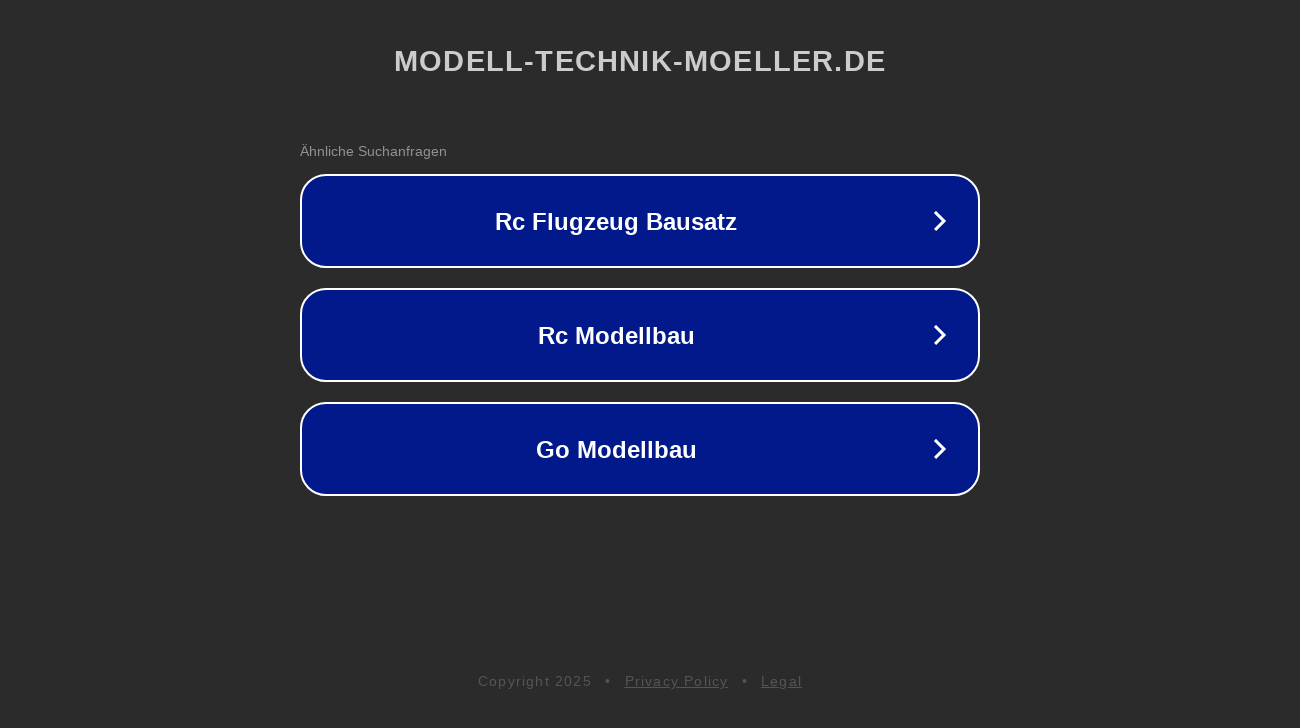

--- FILE ---
content_type: text/html; charset=utf-8
request_url: http://modell-technik-moeller.de/html/shk.html
body_size: 1090
content:
<!doctype html>
<html data-adblockkey="MFwwDQYJKoZIhvcNAQEBBQADSwAwSAJBANDrp2lz7AOmADaN8tA50LsWcjLFyQFcb/P2Txc58oYOeILb3vBw7J6f4pamkAQVSQuqYsKx3YzdUHCvbVZvFUsCAwEAAQ==_oocH24SsEarqm25C9PTtCwY5XaLzPHvcLqdcrvFqEVZQxFahxgB/YeFap0vNV+mqrP6Hqm6qLeFNDR6fMdbs8g==" lang="en" style="background: #2B2B2B;">
<head>
    <meta charset="utf-8">
    <meta name="viewport" content="width=device-width, initial-scale=1">
    <link rel="icon" href="[data-uri]">
    <link rel="preconnect" href="https://www.google.com" crossorigin>
</head>
<body>
<div id="target" style="opacity: 0"></div>
<script>window.park = "[base64]";</script>
<script src="/byaNBoisc.js"></script>
</body>
</html>
